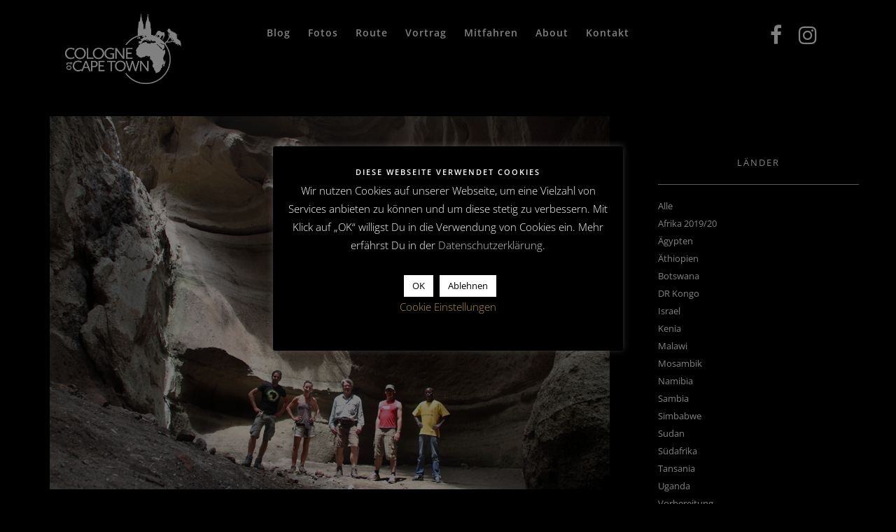

--- FILE ---
content_type: text/html; charset=UTF-8
request_url: https://www.colognetocapetown.com/tag/rift-valley
body_size: 14970
content:
 
<!doctype html>
<html lang="de">
<head>
	<meta http-equiv="Content-Type" content="text/html; charset=UTF-8" />
	<meta name="viewport" content="width=device-width, initial-scale=1, maximum-scale=1" />
	<link rel="profile" href="http://gmpg.org/xfn/11" />
	<link rel="pingback" href="https://www.colognetocapetown.com/xmlrpc.php" />
	<title>Rift Valley &#8211; Cologne To Cape Town</title>
<meta name='robots' content='max-image-preview:large' />

<link rel="alternate" type="application/rss+xml" title="Cologne To Cape Town &raquo; Feed" href="https://www.colognetocapetown.com/feed" />
<link rel="alternate" type="application/rss+xml" title="Cologne To Cape Town &raquo; Kommentar-Feed" href="https://www.colognetocapetown.com/comments/feed" />
<link rel="alternate" type="application/rss+xml" title="Cologne To Cape Town &raquo; Rift Valley Schlagwort-Feed" href="https://www.colognetocapetown.com/tag/rift-valley/feed" />
		<!-- This site uses the Google Analytics by MonsterInsights plugin v8.14.1 - Using Analytics tracking - https://www.monsterinsights.com/ -->
							<script src="//www.googletagmanager.com/gtag/js?id=G-Q30SLJMD4N"  data-cfasync="false" data-wpfc-render="false" type="text/javascript" async></script>
			<script data-cfasync="false" data-wpfc-render="false" type="text/javascript">
				var mi_version = '8.14.1';
				var mi_track_user = true;
				var mi_no_track_reason = '';
				
								var disableStrs = [
										'ga-disable-G-Q30SLJMD4N',
															'ga-disable-UA-143183730-1',
									];

				/* Function to detect opted out users */
				function __gtagTrackerIsOptedOut() {
					for (var index = 0; index < disableStrs.length; index++) {
						if (document.cookie.indexOf(disableStrs[index] + '=true') > -1) {
							return true;
						}
					}

					return false;
				}

				/* Disable tracking if the opt-out cookie exists. */
				if (__gtagTrackerIsOptedOut()) {
					for (var index = 0; index < disableStrs.length; index++) {
						window[disableStrs[index]] = true;
					}
				}

				/* Opt-out function */
				function __gtagTrackerOptout() {
					for (var index = 0; index < disableStrs.length; index++) {
						document.cookie = disableStrs[index] + '=true; expires=Thu, 31 Dec 2099 23:59:59 UTC; path=/';
						window[disableStrs[index]] = true;
					}
				}

				if ('undefined' === typeof gaOptout) {
					function gaOptout() {
						__gtagTrackerOptout();
					}
				}
								window.dataLayer = window.dataLayer || [];

				window.MonsterInsightsDualTracker = {
					helpers: {},
					trackers: {},
				};
				if (mi_track_user) {
					function __gtagDataLayer() {
						dataLayer.push(arguments);
					}

					function __gtagTracker(type, name, parameters) {
						if (!parameters) {
							parameters = {};
						}

						if (parameters.send_to) {
							__gtagDataLayer.apply(null, arguments);
							return;
						}

						if (type === 'event') {
														parameters.send_to = monsterinsights_frontend.v4_id;
							var hookName = name;
							if (typeof parameters['event_category'] !== 'undefined') {
								hookName = parameters['event_category'] + ':' + name;
							}

							if (typeof MonsterInsightsDualTracker.trackers[hookName] !== 'undefined') {
								MonsterInsightsDualTracker.trackers[hookName](parameters);
							} else {
								__gtagDataLayer('event', name, parameters);
							}
							
														parameters.send_to = monsterinsights_frontend.ua;
							__gtagDataLayer(type, name, parameters);
													} else {
							__gtagDataLayer.apply(null, arguments);
						}
					}

					__gtagTracker('js', new Date());
					__gtagTracker('set', {
						'developer_id.dZGIzZG': true,
											});
										__gtagTracker('config', 'G-Q30SLJMD4N', {"forceSSL":"true","anonymize_ip":"true","link_attribution":"true"} );
															__gtagTracker('config', 'UA-143183730-1', {"forceSSL":"true","anonymize_ip":"true","link_attribution":"true"} );
										window.gtag = __gtagTracker;										(function () {
						/* https://developers.google.com/analytics/devguides/collection/analyticsjs/ */
						/* ga and __gaTracker compatibility shim. */
						var noopfn = function () {
							return null;
						};
						var newtracker = function () {
							return new Tracker();
						};
						var Tracker = function () {
							return null;
						};
						var p = Tracker.prototype;
						p.get = noopfn;
						p.set = noopfn;
						p.send = function () {
							var args = Array.prototype.slice.call(arguments);
							args.unshift('send');
							__gaTracker.apply(null, args);
						};
						var __gaTracker = function () {
							var len = arguments.length;
							if (len === 0) {
								return;
							}
							var f = arguments[len - 1];
							if (typeof f !== 'object' || f === null || typeof f.hitCallback !== 'function') {
								if ('send' === arguments[0]) {
									var hitConverted, hitObject = false, action;
									if ('event' === arguments[1]) {
										if ('undefined' !== typeof arguments[3]) {
											hitObject = {
												'eventAction': arguments[3],
												'eventCategory': arguments[2],
												'eventLabel': arguments[4],
												'value': arguments[5] ? arguments[5] : 1,
											}
										}
									}
									if ('pageview' === arguments[1]) {
										if ('undefined' !== typeof arguments[2]) {
											hitObject = {
												'eventAction': 'page_view',
												'page_path': arguments[2],
											}
										}
									}
									if (typeof arguments[2] === 'object') {
										hitObject = arguments[2];
									}
									if (typeof arguments[5] === 'object') {
										Object.assign(hitObject, arguments[5]);
									}
									if ('undefined' !== typeof arguments[1].hitType) {
										hitObject = arguments[1];
										if ('pageview' === hitObject.hitType) {
											hitObject.eventAction = 'page_view';
										}
									}
									if (hitObject) {
										action = 'timing' === arguments[1].hitType ? 'timing_complete' : hitObject.eventAction;
										hitConverted = mapArgs(hitObject);
										__gtagTracker('event', action, hitConverted);
									}
								}
								return;
							}

							function mapArgs(args) {
								var arg, hit = {};
								var gaMap = {
									'eventCategory': 'event_category',
									'eventAction': 'event_action',
									'eventLabel': 'event_label',
									'eventValue': 'event_value',
									'nonInteraction': 'non_interaction',
									'timingCategory': 'event_category',
									'timingVar': 'name',
									'timingValue': 'value',
									'timingLabel': 'event_label',
									'page': 'page_path',
									'location': 'page_location',
									'title': 'page_title',
								};
								for (arg in args) {
																		if (!(!args.hasOwnProperty(arg) || !gaMap.hasOwnProperty(arg))) {
										hit[gaMap[arg]] = args[arg];
									} else {
										hit[arg] = args[arg];
									}
								}
								return hit;
							}

							try {
								f.hitCallback();
							} catch (ex) {
							}
						};
						__gaTracker.create = newtracker;
						__gaTracker.getByName = newtracker;
						__gaTracker.getAll = function () {
							return [];
						};
						__gaTracker.remove = noopfn;
						__gaTracker.loaded = true;
						window['__gaTracker'] = __gaTracker;
					})();
									} else {
										console.log("");
					(function () {
						function __gtagTracker() {
							return null;
						}

						window['__gtagTracker'] = __gtagTracker;
						window['gtag'] = __gtagTracker;
					})();
									}
			</script>
				<!-- / Google Analytics by MonsterInsights -->
		<script type="text/javascript">
window._wpemojiSettings = {"baseUrl":"https:\/\/s.w.org\/images\/core\/emoji\/14.0.0\/72x72\/","ext":".png","svgUrl":"https:\/\/s.w.org\/images\/core\/emoji\/14.0.0\/svg\/","svgExt":".svg","source":{"concatemoji":"https:\/\/www.colognetocapetown.com\/wp-includes\/js\/wp-emoji-release.min.js?ver=6.2.8"}};
/*! This file is auto-generated */
!function(e,a,t){var n,r,o,i=a.createElement("canvas"),p=i.getContext&&i.getContext("2d");function s(e,t){p.clearRect(0,0,i.width,i.height),p.fillText(e,0,0);e=i.toDataURL();return p.clearRect(0,0,i.width,i.height),p.fillText(t,0,0),e===i.toDataURL()}function c(e){var t=a.createElement("script");t.src=e,t.defer=t.type="text/javascript",a.getElementsByTagName("head")[0].appendChild(t)}for(o=Array("flag","emoji"),t.supports={everything:!0,everythingExceptFlag:!0},r=0;r<o.length;r++)t.supports[o[r]]=function(e){if(p&&p.fillText)switch(p.textBaseline="top",p.font="600 32px Arial",e){case"flag":return s("\ud83c\udff3\ufe0f\u200d\u26a7\ufe0f","\ud83c\udff3\ufe0f\u200b\u26a7\ufe0f")?!1:!s("\ud83c\uddfa\ud83c\uddf3","\ud83c\uddfa\u200b\ud83c\uddf3")&&!s("\ud83c\udff4\udb40\udc67\udb40\udc62\udb40\udc65\udb40\udc6e\udb40\udc67\udb40\udc7f","\ud83c\udff4\u200b\udb40\udc67\u200b\udb40\udc62\u200b\udb40\udc65\u200b\udb40\udc6e\u200b\udb40\udc67\u200b\udb40\udc7f");case"emoji":return!s("\ud83e\udef1\ud83c\udffb\u200d\ud83e\udef2\ud83c\udfff","\ud83e\udef1\ud83c\udffb\u200b\ud83e\udef2\ud83c\udfff")}return!1}(o[r]),t.supports.everything=t.supports.everything&&t.supports[o[r]],"flag"!==o[r]&&(t.supports.everythingExceptFlag=t.supports.everythingExceptFlag&&t.supports[o[r]]);t.supports.everythingExceptFlag=t.supports.everythingExceptFlag&&!t.supports.flag,t.DOMReady=!1,t.readyCallback=function(){t.DOMReady=!0},t.supports.everything||(n=function(){t.readyCallback()},a.addEventListener?(a.addEventListener("DOMContentLoaded",n,!1),e.addEventListener("load",n,!1)):(e.attachEvent("onload",n),a.attachEvent("onreadystatechange",function(){"complete"===a.readyState&&t.readyCallback()})),(e=t.source||{}).concatemoji?c(e.concatemoji):e.wpemoji&&e.twemoji&&(c(e.twemoji),c(e.wpemoji)))}(window,document,window._wpemojiSettings);
</script>
<style type="text/css">
img.wp-smiley,
img.emoji {
	display: inline !important;
	border: none !important;
	box-shadow: none !important;
	height: 1em !important;
	width: 1em !important;
	margin: 0 0.07em !important;
	vertical-align: -0.1em !important;
	background: none !important;
	padding: 0 !important;
}
</style>
	<link rel='stylesheet' id='sbi_styles-css' href='https://www.colognetocapetown.com/wp-content/plugins/instagram-feed/css/sbi-styles.min.css?ver=6.1.4' type='text/css' media='all' />
<link rel='stylesheet' id='wp-block-library-css' href='https://www.colognetocapetown.com/wp-includes/css/dist/block-library/style.min.css?ver=6.2.8' type='text/css' media='all' />
<link rel='stylesheet' id='classic-theme-styles-css' href='https://www.colognetocapetown.com/wp-includes/css/classic-themes.min.css?ver=6.2.8' type='text/css' media='all' />
<style id='global-styles-inline-css' type='text/css'>
body{--wp--preset--color--black: #000000;--wp--preset--color--cyan-bluish-gray: #abb8c3;--wp--preset--color--white: #ffffff;--wp--preset--color--pale-pink: #f78da7;--wp--preset--color--vivid-red: #cf2e2e;--wp--preset--color--luminous-vivid-orange: #ff6900;--wp--preset--color--luminous-vivid-amber: #fcb900;--wp--preset--color--light-green-cyan: #7bdcb5;--wp--preset--color--vivid-green-cyan: #00d084;--wp--preset--color--pale-cyan-blue: #8ed1fc;--wp--preset--color--vivid-cyan-blue: #0693e3;--wp--preset--color--vivid-purple: #9b51e0;--wp--preset--gradient--vivid-cyan-blue-to-vivid-purple: linear-gradient(135deg,rgba(6,147,227,1) 0%,rgb(155,81,224) 100%);--wp--preset--gradient--light-green-cyan-to-vivid-green-cyan: linear-gradient(135deg,rgb(122,220,180) 0%,rgb(0,208,130) 100%);--wp--preset--gradient--luminous-vivid-amber-to-luminous-vivid-orange: linear-gradient(135deg,rgba(252,185,0,1) 0%,rgba(255,105,0,1) 100%);--wp--preset--gradient--luminous-vivid-orange-to-vivid-red: linear-gradient(135deg,rgba(255,105,0,1) 0%,rgb(207,46,46) 100%);--wp--preset--gradient--very-light-gray-to-cyan-bluish-gray: linear-gradient(135deg,rgb(238,238,238) 0%,rgb(169,184,195) 100%);--wp--preset--gradient--cool-to-warm-spectrum: linear-gradient(135deg,rgb(74,234,220) 0%,rgb(151,120,209) 20%,rgb(207,42,186) 40%,rgb(238,44,130) 60%,rgb(251,105,98) 80%,rgb(254,248,76) 100%);--wp--preset--gradient--blush-light-purple: linear-gradient(135deg,rgb(255,206,236) 0%,rgb(152,150,240) 100%);--wp--preset--gradient--blush-bordeaux: linear-gradient(135deg,rgb(254,205,165) 0%,rgb(254,45,45) 50%,rgb(107,0,62) 100%);--wp--preset--gradient--luminous-dusk: linear-gradient(135deg,rgb(255,203,112) 0%,rgb(199,81,192) 50%,rgb(65,88,208) 100%);--wp--preset--gradient--pale-ocean: linear-gradient(135deg,rgb(255,245,203) 0%,rgb(182,227,212) 50%,rgb(51,167,181) 100%);--wp--preset--gradient--electric-grass: linear-gradient(135deg,rgb(202,248,128) 0%,rgb(113,206,126) 100%);--wp--preset--gradient--midnight: linear-gradient(135deg,rgb(2,3,129) 0%,rgb(40,116,252) 100%);--wp--preset--duotone--dark-grayscale: url('#wp-duotone-dark-grayscale');--wp--preset--duotone--grayscale: url('#wp-duotone-grayscale');--wp--preset--duotone--purple-yellow: url('#wp-duotone-purple-yellow');--wp--preset--duotone--blue-red: url('#wp-duotone-blue-red');--wp--preset--duotone--midnight: url('#wp-duotone-midnight');--wp--preset--duotone--magenta-yellow: url('#wp-duotone-magenta-yellow');--wp--preset--duotone--purple-green: url('#wp-duotone-purple-green');--wp--preset--duotone--blue-orange: url('#wp-duotone-blue-orange');--wp--preset--font-size--small: 13px;--wp--preset--font-size--medium: 20px;--wp--preset--font-size--large: 36px;--wp--preset--font-size--x-large: 42px;--wp--preset--spacing--20: 0.44rem;--wp--preset--spacing--30: 0.67rem;--wp--preset--spacing--40: 1rem;--wp--preset--spacing--50: 1.5rem;--wp--preset--spacing--60: 2.25rem;--wp--preset--spacing--70: 3.38rem;--wp--preset--spacing--80: 5.06rem;--wp--preset--shadow--natural: 6px 6px 9px rgba(0, 0, 0, 0.2);--wp--preset--shadow--deep: 12px 12px 50px rgba(0, 0, 0, 0.4);--wp--preset--shadow--sharp: 6px 6px 0px rgba(0, 0, 0, 0.2);--wp--preset--shadow--outlined: 6px 6px 0px -3px rgba(255, 255, 255, 1), 6px 6px rgba(0, 0, 0, 1);--wp--preset--shadow--crisp: 6px 6px 0px rgba(0, 0, 0, 1);}:where(.is-layout-flex){gap: 0.5em;}body .is-layout-flow > .alignleft{float: left;margin-inline-start: 0;margin-inline-end: 2em;}body .is-layout-flow > .alignright{float: right;margin-inline-start: 2em;margin-inline-end: 0;}body .is-layout-flow > .aligncenter{margin-left: auto !important;margin-right: auto !important;}body .is-layout-constrained > .alignleft{float: left;margin-inline-start: 0;margin-inline-end: 2em;}body .is-layout-constrained > .alignright{float: right;margin-inline-start: 2em;margin-inline-end: 0;}body .is-layout-constrained > .aligncenter{margin-left: auto !important;margin-right: auto !important;}body .is-layout-constrained > :where(:not(.alignleft):not(.alignright):not(.alignfull)){max-width: var(--wp--style--global--content-size);margin-left: auto !important;margin-right: auto !important;}body .is-layout-constrained > .alignwide{max-width: var(--wp--style--global--wide-size);}body .is-layout-flex{display: flex;}body .is-layout-flex{flex-wrap: wrap;align-items: center;}body .is-layout-flex > *{margin: 0;}:where(.wp-block-columns.is-layout-flex){gap: 2em;}.has-black-color{color: var(--wp--preset--color--black) !important;}.has-cyan-bluish-gray-color{color: var(--wp--preset--color--cyan-bluish-gray) !important;}.has-white-color{color: var(--wp--preset--color--white) !important;}.has-pale-pink-color{color: var(--wp--preset--color--pale-pink) !important;}.has-vivid-red-color{color: var(--wp--preset--color--vivid-red) !important;}.has-luminous-vivid-orange-color{color: var(--wp--preset--color--luminous-vivid-orange) !important;}.has-luminous-vivid-amber-color{color: var(--wp--preset--color--luminous-vivid-amber) !important;}.has-light-green-cyan-color{color: var(--wp--preset--color--light-green-cyan) !important;}.has-vivid-green-cyan-color{color: var(--wp--preset--color--vivid-green-cyan) !important;}.has-pale-cyan-blue-color{color: var(--wp--preset--color--pale-cyan-blue) !important;}.has-vivid-cyan-blue-color{color: var(--wp--preset--color--vivid-cyan-blue) !important;}.has-vivid-purple-color{color: var(--wp--preset--color--vivid-purple) !important;}.has-black-background-color{background-color: var(--wp--preset--color--black) !important;}.has-cyan-bluish-gray-background-color{background-color: var(--wp--preset--color--cyan-bluish-gray) !important;}.has-white-background-color{background-color: var(--wp--preset--color--white) !important;}.has-pale-pink-background-color{background-color: var(--wp--preset--color--pale-pink) !important;}.has-vivid-red-background-color{background-color: var(--wp--preset--color--vivid-red) !important;}.has-luminous-vivid-orange-background-color{background-color: var(--wp--preset--color--luminous-vivid-orange) !important;}.has-luminous-vivid-amber-background-color{background-color: var(--wp--preset--color--luminous-vivid-amber) !important;}.has-light-green-cyan-background-color{background-color: var(--wp--preset--color--light-green-cyan) !important;}.has-vivid-green-cyan-background-color{background-color: var(--wp--preset--color--vivid-green-cyan) !important;}.has-pale-cyan-blue-background-color{background-color: var(--wp--preset--color--pale-cyan-blue) !important;}.has-vivid-cyan-blue-background-color{background-color: var(--wp--preset--color--vivid-cyan-blue) !important;}.has-vivid-purple-background-color{background-color: var(--wp--preset--color--vivid-purple) !important;}.has-black-border-color{border-color: var(--wp--preset--color--black) !important;}.has-cyan-bluish-gray-border-color{border-color: var(--wp--preset--color--cyan-bluish-gray) !important;}.has-white-border-color{border-color: var(--wp--preset--color--white) !important;}.has-pale-pink-border-color{border-color: var(--wp--preset--color--pale-pink) !important;}.has-vivid-red-border-color{border-color: var(--wp--preset--color--vivid-red) !important;}.has-luminous-vivid-orange-border-color{border-color: var(--wp--preset--color--luminous-vivid-orange) !important;}.has-luminous-vivid-amber-border-color{border-color: var(--wp--preset--color--luminous-vivid-amber) !important;}.has-light-green-cyan-border-color{border-color: var(--wp--preset--color--light-green-cyan) !important;}.has-vivid-green-cyan-border-color{border-color: var(--wp--preset--color--vivid-green-cyan) !important;}.has-pale-cyan-blue-border-color{border-color: var(--wp--preset--color--pale-cyan-blue) !important;}.has-vivid-cyan-blue-border-color{border-color: var(--wp--preset--color--vivid-cyan-blue) !important;}.has-vivid-purple-border-color{border-color: var(--wp--preset--color--vivid-purple) !important;}.has-vivid-cyan-blue-to-vivid-purple-gradient-background{background: var(--wp--preset--gradient--vivid-cyan-blue-to-vivid-purple) !important;}.has-light-green-cyan-to-vivid-green-cyan-gradient-background{background: var(--wp--preset--gradient--light-green-cyan-to-vivid-green-cyan) !important;}.has-luminous-vivid-amber-to-luminous-vivid-orange-gradient-background{background: var(--wp--preset--gradient--luminous-vivid-amber-to-luminous-vivid-orange) !important;}.has-luminous-vivid-orange-to-vivid-red-gradient-background{background: var(--wp--preset--gradient--luminous-vivid-orange-to-vivid-red) !important;}.has-very-light-gray-to-cyan-bluish-gray-gradient-background{background: var(--wp--preset--gradient--very-light-gray-to-cyan-bluish-gray) !important;}.has-cool-to-warm-spectrum-gradient-background{background: var(--wp--preset--gradient--cool-to-warm-spectrum) !important;}.has-blush-light-purple-gradient-background{background: var(--wp--preset--gradient--blush-light-purple) !important;}.has-blush-bordeaux-gradient-background{background: var(--wp--preset--gradient--blush-bordeaux) !important;}.has-luminous-dusk-gradient-background{background: var(--wp--preset--gradient--luminous-dusk) !important;}.has-pale-ocean-gradient-background{background: var(--wp--preset--gradient--pale-ocean) !important;}.has-electric-grass-gradient-background{background: var(--wp--preset--gradient--electric-grass) !important;}.has-midnight-gradient-background{background: var(--wp--preset--gradient--midnight) !important;}.has-small-font-size{font-size: var(--wp--preset--font-size--small) !important;}.has-medium-font-size{font-size: var(--wp--preset--font-size--medium) !important;}.has-large-font-size{font-size: var(--wp--preset--font-size--large) !important;}.has-x-large-font-size{font-size: var(--wp--preset--font-size--x-large) !important;}
.wp-block-navigation a:where(:not(.wp-element-button)){color: inherit;}
:where(.wp-block-columns.is-layout-flex){gap: 2em;}
.wp-block-pullquote{font-size: 1.5em;line-height: 1.6;}
</style>
<link rel='stylesheet' id='contact-form-7-css' href='https://www.colognetocapetown.com/wp-content/plugins/contact-form-7/includes/css/styles.css?ver=5.7.6' type='text/css' media='all' />
<style id='contact-form-7-inline-css' type='text/css'>
.wpcf7 .wpcf7-recaptcha iframe {margin-bottom: 0;}.wpcf7 .wpcf7-recaptcha[data-align="center"] > div {margin: 0 auto;}.wpcf7 .wpcf7-recaptcha[data-align="right"] > div {margin: 0 0 0 auto;}
</style>
<link rel='stylesheet' id='cookie-law-info-css' href='https://www.colognetocapetown.com/wp-content/plugins/cookie-law-info/legacy/public/css/cookie-law-info-public.css?ver=3.0.9' type='text/css' media='all' />
<link rel='stylesheet' id='cookie-law-info-gdpr-css' href='https://www.colognetocapetown.com/wp-content/plugins/cookie-law-info/legacy/public/css/cookie-law-info-gdpr.css?ver=3.0.9' type='text/css' media='all' />
<link rel='stylesheet' id='novo-map-css' href='https://www.colognetocapetown.com/wp-content/plugins/novo-map/public/assets/css/novo-map-public.css?ver=1.1.2' type='text/css' media='all' />
<link rel='stylesheet' id='rs-plugin-settings-css' href='https://www.colognetocapetown.com/wp-content/plugins/revslider/public/assets/css/rs6.css?ver=6.2.23' type='text/css' media='all' />
<style id='rs-plugin-settings-inline-css' type='text/css'>
#rs-demo-id {}
</style>
<link rel='stylesheet' id='kinatrix-MainStyle-css' href='https://www.colognetocapetown.com/wp-content/themes/kinatrix/style.css?ver=1.3' type='text/css' media='screen' />
<link rel='stylesheet' id='owlcarousel-css' href='https://www.colognetocapetown.com/wp-content/themes/kinatrix/css/owlcarousel/owl.carousel.css?ver=6.2.8' type='text/css' media='screen' />
<link rel='stylesheet' id='lightgallery-css' href='https://www.colognetocapetown.com/wp-content/themes/kinatrix/js/lightbox/css/lightgallery.css?ver=6.2.8' type='text/css' media='screen' />
<link rel='stylesheet' id='lightgallery-transitions-css' href='https://www.colognetocapetown.com/wp-content/themes/kinatrix/js/lightbox/css/lg-transitions.min.css?ver=6.2.8' type='text/css' media='screen' />
<link rel='stylesheet' id='kinatrix-Dark-css' href='https://www.colognetocapetown.com/wp-content/themes/kinatrix/style-dark.css?ver=screen' type='text/css' media='all' />
<link rel='stylesheet' id='kinatrix-Animations-css' href='https://www.colognetocapetown.com/wp-content/themes/kinatrix/css/animations.css?ver=6.2.8' type='text/css' media='screen' />
<link rel='stylesheet' id='font-awesome-css' href='https://www.colognetocapetown.com/wp-content/themes/kinatrix/css/fonts/font-awesome/css/font-awesome.min.css?ver=6.2.8' type='text/css' media='screen' />
<link rel='stylesheet' id='ion-icons-css' href='https://www.colognetocapetown.com/wp-content/themes/kinatrix/css/fonts/ionicons/css/ionicons.min.css?ver=6.2.8' type='text/css' media='screen' />
<link rel='stylesheet' id='et-fonts-css' href='https://www.colognetocapetown.com/wp-content/themes/kinatrix/css/fonts/et-fonts/et-fonts.css?ver=6.2.8' type='text/css' media='screen' />
<link rel='stylesheet' id='feather-webfonts-css' href='https://www.colognetocapetown.com/wp-content/themes/kinatrix/css/fonts/feather-webfont/feather.css?ver=6.2.8' type='text/css' media='screen' />
<link rel='stylesheet' id='fontello-css' href='https://www.colognetocapetown.com/wp-content/themes/kinatrix/css/fonts/fontello/css/fontello.css?ver=6.2.8' type='text/css' media='screen' />
<link rel='stylesheet' id='simple-line-icons-css' href='https://www.colognetocapetown.com/wp-content/themes/kinatrix/css/fonts/simple-line-icons/simple-line-icons.css?ver=6.2.8' type='text/css' media='screen' />
<link rel='stylesheet' id='jplayer-css' href='https://www.colognetocapetown.com/wp-content/themes/kinatrix/css/html5player/jplayer.dark.css?ver=6.2.8' type='text/css' media='screen' />
<link rel='stylesheet' id='kinatrix-fonts-css' href='//www.colognetocapetown.com/wp-content/uploads/omgf/kinatrix-fonts/kinatrix-fonts.css?ver=1666356191' type='text/css' media='all' />
<link rel='stylesheet' id='kinatrix-ResponsiveCSS-css' href='https://www.colognetocapetown.com/wp-content/themes/kinatrix/css/responsive.css?ver=1.2' type='text/css' media='screen' />
<style id='kinatrix-ResponsiveCSS-inline-css' type='text/css'>
.sidebarinfo-menu { background-color:rgba(0,0,0, 0.95); }
body,
input,textarea,
.pricing-wrap,
.pricing-table .pricing-row,
.entry-content,
.mtheme-button,
.sidebar-widget,
ul.vertical_images .vertical-images-title,
.section-description, .entry-title-subheading,
#password-protected label,
.wpcf7-form p,
.entry-content .testimonial-say p,
.postsummarywrap, .postsummarywrap a,
.pagination a, .pagination span.current,
.woocommerce nav.woocommerce-pagination ul li a,
.woocommerce nav.woocommerce-pagination ul li span,
.homemenu .sf-menu .megamenu-textbox,
.mtheme-lightbox .lg-sub-html
{ font-family:'Open Sans'; }
button,
.entry-content .work-details h4,
.woocommerce .product h1,
.woocommerce .product h2,
.woocommerce .product h3,
.woocommerce .product h4,
.woocommerce .product h5,
.woocommerce .product h6,
.entry-title-wrap h1,
.entry-content h1,
.entry-content h2,
.entry-content h3,
.entry-content h4,
.entry-content h5,
.entry-content h6,
.blog-grid-element-content .work-details h4,
.blog-grid-element-content .work-details h4 a,
.gridblock-grid-element .boxtitle-hover a,
.homemenu .sf-menu .mega-item .children-depth-0 h6,
.work-details h4 a,
.work-details h4,
.proofing-client-title,
.comment-reply-title,
.woocommerce ul.products li.product h3,
.woocommerce-page ul.products li.product h3,
h1,
h2,
h3,
h4,
h5,
h6,
.sidebar h3,
.entry-title h1,
.portfolio-end-block h2.section-title{ font-family:'Open Sans'; }.homemenu .sf-menu a, .homemenu .sf-menu,.homemenu .sf-menu ul li a,.responsive-mobile-menu ul.mtree > li > a,.responsive-mobile-menu,.vertical-menu ul.mtree,.vertical-menu ul.mtree a,.vertical-menu ul.mtree > li > a{ font-family:'Open Sans'; }.slideshow_title, .static_slideshow_title,.slideshow_title, h1.slideshow_title{ font-family:'Open Sans'; }.slideshow_caption, .static_slideshow_caption{ font-family:'Open Sans'; }.hero-text-wrap .hero-title,.hero-text-wrap .hero-subtitle{ font-family:'Open Sans'; }.preloader-cover-logo { background-image: url(https://www.colognetocapetown.com/wp-content/uploads/2019/06/Preloader-Logo.png); }.menu-is-horizontal .logo img { height: 100px; }.menu-is-horizontal .logo img { top: 20px; }.menu-is-horizontal .mainmenu-navigation { padding-left: 80px; }body { background-color: #000000; }.vertical-logoimage { width: 150px; }.logo-mobile .logoimage { width: 75px; }.logo-mobile .logoimage { height: auto; }
.entry-content > a:hover,
.entry-content p > a:hover,
.project-details a,
.post-single-tags a:hover,
.post-meta-category a:hover,
.post-single-meta a:hover,
.post-navigation a:hover,
.entry-post-title h2 a:hover,
.comment-reply-title small a,
.header-shopping-cart a:hover,
#gridblock-filter-select i,
.entry-content .blogpost_readmore a,
.pricing-table .pricing_highlight .pricing-price,
#wp-calendar tfoot td#prev a,
#wp-calendar tfoot td#next a,
.footer-widget .widget_nav_menu a:hover,
.entry-content .faq-toggle-link:before,
.mtheme-knowledgebase-archive ul li:before,
.like-vote-icon,
.readmore-service a:hover,
.work-details h4 a:hover,
.service-content h4 a:hover,
.postsummarywrap a:hover,
.toggle-menu-list li a:hover,
.ui-accordion-header:hover .ui-accordion-header-icon:after,
#footer a:hover,
.nav-previous a:hover,
.nav-next a:hover,
.nav-lightbox a:hover,
.entry-content .entry-post-title h2 a:hover,
.woocommerce .mtheme-woocommerce-description-wrap a.add_to_cart_button:hover,
.woocommerce ul.products li.product h3 a:hover,
.woocommerce-page ul.products li.product h3 a:hover,
.woocommerce .woocommerce-info a,
.tagcloud a:hover,
#footer .tagcloud a:hover,
.entry-content .ui-accordion-header:hover .ui-accordion-header-icon:after,
#events_list .recentpost_info .recentpost_title:hover,
#recentposts_list .recentpost_info .recentpost_title:hover,
#popularposts_list .popularpost_info .popularpost_title:hover,
.mtheme-events-carousel .slideshow-box-title a:hover,
.woocommerce .product_meta a:hover,
ul.mtree li.mtree-open > a:hover,
ul.mtree li.mtree-open > a,
ul.mtree li.mtree-active > a:hover,
.header-is-simple.theme-is-light .simple-menu ul.mtree li.mtree-open > a,
.header-is-simple.theme-is-light .simple-menu ul.mtree li.mtree-open > a:hover,
.header-is-simple.theme-is-light .responsive-mobile-menu ul.mtree li.mtree-open > a:hover,
.theme-is-light .simple-menu ul.mtree li.mtree-open > a,
ul.mtree li.mtree-active > a,
.entry-content .service-content h4 a:hover,
.slideshow-box-content .slideshow-box-title a:hover,
.project-details-link a:hover,
.entry-content .text-is-dark a:hover,
.event-icon-sep,
.header-is-opaque .social-sharing-toggle:hover i,
.header-is-opaque.fullscreen-slide-dark .social-sharing-toggle:hover i,
.header-is-opaque .stickymenu-zone .social-sharing-toggle:hover i,
.mtheme-lightbox .lg-toolbar .lg-icon:hover,
.mtheme-lightbox .lg-actions .lg-next:hover,
.mtheme-lightbox .lg-actions .lg-prev:hover,
.cart-elements .cart-title:hover,
.entry-content .ui-accordion-header a:hover,
.theme-is-light .vertical-menu ul.mtree li.mtree-open > a,
#gridblock-filters li a:hover{color:#cc9900;}
.proofing-selected-marker,
.entry-content .ui-accordion-header.ui-state-active a,
.pagination span.current,
.pagination ul li span.current,
.woocommerce nav.woocommerce-pagination ul li span.current,
#gridblock-container .proofing-item-selected .gridblock-grid-element:before{background-color:#cc9900;}
.pagination span.current,
.pagination ul li span.current,
.woocommerce nav.woocommerce-pagination ul li span.current,
.proofing-selected-marker,
.button-blog-continue a,
.readmore-service a,
.project-details-link h4 a,
.map-pin::after,
.map-pin::before{border-color:#cc9900;}.homemenu li.current-menu-parent > a, .homemenu li.current-menu-parent > li > a, .homemenu li.current-menu-item > a, .homemenu li.current-menu-item > li > a{color:#cc9900 !important;}.homemenu ul li ul li.current-menu-parent > a, .homemenu ul li ul li.current-menu-parent > li > a, .homemenu ul li ul li.current-menu-item > a, .homemenu ul li ul li.current-menu-item > li > a{color:#cc9900 !important;}.homemenu .sf-menu .mega-item .children-depth-0, .homemenu ul ul{background:#000000;}.mainmenu-navigation .homemenu ul ul li a{color:#ffffff;}.mainmenu-navigation .homemenu ul ul li:hover>a{color:#cc9900;}.footer-logo-image { width:124px !important; height: auto !important; }.homemenu ul li a,.homemenu ul ul li a,.vertical-menu ul.mtree a, .simple-menu ul.mtree a, .responsive-mobile-menu ul.mtree a, .header-is-simple .responsive-mobile-menu ul.mtree a,.vertical-menu ul.mtree ul.sub-menu a { font-size:14px;}.vertical-menu ul.mtree a, .simple-menu ul.mtree a, .responsive-mobile-menu ul.mtree a, .header-is-simple .responsive-mobile-menu ul.mtree a,.vertical-menu ul.mtree ul.sub-menu a { line-height:14px;}.container-wrapper, .fullscreen-protected #password-protected { background:1; }.gridblock-four .work-description, .gridblock-three .work-description, .gridblock-two .work-description, .gridblock-one .work-description, .slideshow-box-info .work-description, .entry-content .smaller-content, .entry-content, .woocommerce #tab-description p, .woocommerce .entry-summary div[itemprop="description"], .blog-details-section .the-month, .post-meta-time-archive, #password-protected p, .post-password-form p, #password-protected label, #gridblock-filters .griblock-filters-subcats a, .person h4.staff-position, .gridblock-parallax-wrap .work-description,.woocommerce .entry-summary div[itemprop="description"],.entry-content,.entry-content .pullquote-left,.entry-content .pullquote-right,.entry-content .pullquote-center,.entry-content strong,.entry-content .testimonial-say p{color:#ffffff;}
.woocommerce div.product .product_title,
.woocommerce #content div.product .product_title,
.woocommerce-page div.product .product_title,
.woocommerce-page #content div.product .product_title,
.entry-content h1,
.entry-content h2,
.entry-content h3,
.entry-content h4,
.entry-content h5,
.entry-content h6,
h1.entry-title,
.entry-content h1.section-title,
.work-details h4,
.work-details h4 a,
.client-company a:hover,
.portfolio-share li a:hover,
.min-search .icon-search:hover,
.entry-content .entry-post-title h2 a,
ul.gridblock-listbox .work-details h4 a:hover
{color:#ffffff;}.footer-container-wrap a,#copyright a{color:#ffffff;}.footer-container-wrap a:hover,#copyright a:hover{color:#cc9900;}.sidebar h3,.sidebar .product-title, .sidebar .woocommerce ul.product_list_widget li a, #events_list .recentpost_info .recentpost_title, #recentposts_list .recentpost_info .recentpost_title, #popularposts_list .popularpost_info .popularpost_title{color:#ffffff;}#recentposts_list .recentpost_info .recentpost_title, #popularposts_list .popularpost_info .popularpost_title,.sidebar a{color:#ffffff;}.contact_address_block .about_info, .sidebar-widget #searchform input, .sidebar-widget #searchform i, #recentposts_list p, #popularposts_list p,.sidebar-widget ul#recentcomments li,.sidebar{color:#ffffff;}.mtheme-lightbox #lg-zoom-out,.lg-toolbar #lg-download { display:none; }.mtheme-lightbox #lg-zoom-out,.lg-toolbar #lg-zoom-in { display:none; }
.entry-content,
.woocommerce #tab-description p,
.woocommerce .woocommerce-product-details__short-description,
.woocommerce .entry-summary div[itemprop="description"]{
	font-size:16px;
}
.entry-content,
.woocommerce #tab-description p,
.woocommerce .woocommerce-product-details__short-description,
.woocommerce .entry-summary div[itemprop="description"] {
	font-weight:400;
}h1.entry-title{color:#ffffff;}.entry-title-wrap h1.entry-title, .single .title-container h1.entry-title { font-size:25px; line-height:25px; }.entry-title-wrap h1.entry-title, .single .title-container h1.entry-title { font-weight:350; }.theme-is-dark .mobile-menu-toggle,.mobile-menu-toggle,.header-is-simple.theme-is-dark .mobile-menu-icon,.header-is-simple.theme-is-light .mobile-menu-icon{background-color:#000000;}.mobile-toggle-menu-trigger{background:#cc9900;}.responsive-mobile-menu,.theme-is-light .responsive-mobile-menu{background-color:#000000;}.theme-is-dark .responsive-mobile-menu #mobile-searchform input { border-color: rgba(255,255,255,0.1); }.theme-is-light .responsive-mobile-menu #mobile-searchform input { border-color: rgba(0,0,0,0.1); }
	.theme-is-light .responsive-mobile-menu ul.mtree li.mtree-node > a::before,
	.theme-is-light .responsive-mobile-menu #mobile-searchform input,
	.theme-is-dark .responsive-mobile-menu #mobile-searchform input,
	.theme-is-light .responsive-mobile-menu ul.mtree li li a,
	.theme-is-light .responsive-mobile-menu ul.mtree li a,
	.header-is-simple.theme-is-light .responsive-mobile-menu ul.mtree li li a,
	.theme-is-dark .responsive-mobile-menu ul.mtree li li a,
	.theme-is-dark .responsive-mobile-menu ul.mtree li a,
	.header-is-simple.theme-is-dark .responsive-mobile-menu ul.mtree li li a,
	.header-is-simple.theme-is-dark .responsive-mobile-menu ul.mtree li a,
	.theme-is-light .responsive-mobile-menu ul.mtree a,
	.header-is-simple.theme-is-light .responsive-mobile-menu ul.mtree a,
	.header-is-simple.theme-is-dark .responsive-mobile-menu ul.mtree a,
	.menu-is-horizontal .responsive-mobile-menu .social-icon a,
	.menu-is-horizontal .responsive-mobile-menu .social-icon i,
	.menu-is-horizontal .responsive-mobile-menu .social-header-wrap ul li.social-icon i,
	.menu-is-horizontal .responsive-mobile-menu .social-header-wrap ul li.contact-text a .menu-is-vertical .responsive-mobile-menu .social-icon a,
	.menu-is-vertical .responsive-mobile-menu .social-icon i,
	.menu-is-vertical .responsive-mobile-menu .social-header-wrap ul li.social-icon i,
	.menu-is-vertical .responsive-mobile-menu .social-header-wrap ul li.contact-text a,
	.menu-is-vertical .responsive-mobile-menu .vertical-footer-copyright,
	.menu-is-vertical .responsive-mobile-menu .vertical-footer-wrap .social-icon a,
	.menu-is-vertical .responsive-mobile-menu .vertical-footer-wrap .social-icon i,
	.menu-is-vertical .responsive-mobile-menu .vertical-footer-wrap .social-header-wrap ul li.social-icon i,
	.menu-is-vertical .responsive-mobile-menu .vertical-footer-wrap .social-header-wrap ul li.contact-text a
	{color:;}.responsive-mobile-menu .fullscreen-footer-social i{border-color:;}
	.theme-is-light .responsive-mobile-menu ul.mtree li li a:hover,
	.theme-is-dark .responsive-mobile-menu ul.mtree li li a:hover,
	.header-is-simple.theme-is-light .responsive-mobile-menu ul.mtree li.mtree-open > a:hover,
	.header-is-simple.theme-is-dark .responsive-mobile-menu ul.mtree li.mtree-open > a:hover,
	.header-is-simple.theme-is-light .responsive-mobile-menu ul.mtree a:hover,
	.header-is-simple.theme-is-dark .responsive-mobile-menu ul.mtree a:hover,
	.header-is-simple.theme-is-light .responsive-mobile-menu ul.mtree li li a:hover,
	.header-is-simple.theme-is-dark .responsive-mobile-menu ul.mtree li li a:hover,
	.theme-is-light .responsive-mobile-menu ul.mtree li > a:hover,
	.theme-is-light .responsive-mobile-menu ul.mtree a:hover,
	.theme-is-dark .responsive-mobile-menu ul.mtree li > a:hover,
	.theme-is-dark .responsive-mobile-menu ul.mtree a:hover{color:#cc9900;}
	.menu-is-horizontal .responsive-mobile-menu .social-icon a:hover,
	.menu-is-horizontal .responsive-mobile-menu ul li.social-icon:hover i,
	.menu-is-horizontal .responsive-mobile-menu .vertical-footer-wrap .social-icon:hover,
	.menu-is-horizontal .responsive-mobile-menu .vertical-footer-wrap .social-icon i:hover,
	.menu-is-horizontal .responsive-mobile-menu .social-header-wrap ul li.contact-text a:hover .menu-is-vertical .responsive-mobile-menu .social-icon a:hover,
	.menu-is-vertical .responsive-mobile-menu ul li.social-icon:hover i,
	.menu-is-vertical .responsive-mobile-menu .vertical-footer-wrap .social-icon:hover,
	.menu-is-vertical .responsive-mobile-menu .vertical-footer-wrap .social-icon i:hover,
	.menu-is-vertical .responsive-mobile-menu .social-header-wrap ul li.contact-text a:hover{color:#cc9900;}
	.menu-is-horizontal .responsive-mobile-menu .social-icon a:hover,
	.menu-is-horizontal .responsive-mobile-menu ul li.social-icon:hover i,
	.menu-is-horizontal .responsive-mobile-menu .vertical-footer-wrap .social-icon:hover,
	.menu-is-horizontal .responsive-mobile-menu .vertical-footer-wrap .social-icon i:hover,
	.menu-is-horizontal .responsive-mobile-menu .social-header-wrap ul li.contact-text a:hover .menu-is-vertical .responsive-mobile-menu .social-icon a:hover,
	.menu-is-vertical .responsive-mobile-menu ul li.social-icon:hover i,
	.menu-is-vertical .responsive-mobile-menu .vertical-footer-wrap .social-icon:hover,
	.menu-is-vertical .responsive-mobile-menu .vertical-footer-wrap .social-icon i:hover,
	.menu-is-vertical .responsive-mobile-menu .social-header-wrap ul li.contact-text a:hover{border-color:#cc9900;}
.container-wrapper,.fullscreen-protected #password-protected { background: rgba(0,0,0,0.87); }
</style>
<link rel='stylesheet' id='Open+Sans-css' href='//www.colognetocapetown.com/wp-content/uploads/omgf/opensans/opensans.css?ver=1666356191' type='text/css' media='screen' />
<script type='text/javascript' src='https://www.colognetocapetown.com/wp-content/plugins/google-analytics-for-wordpress/assets/js/frontend-gtag.min.js?ver=8.14.1' id='monsterinsights-frontend-script-js'></script>
<script data-cfasync="false" data-wpfc-render="false" type="text/javascript" id='monsterinsights-frontend-script-js-extra'>/* <![CDATA[ */
var monsterinsights_frontend = {"js_events_tracking":"true","download_extensions":"doc,pdf,ppt,zip,xls,docx,pptx,xlsx","inbound_paths":"[{\"path\":\"\\\/go\\\/\",\"label\":\"affiliate\"},{\"path\":\"\\\/recommend\\\/\",\"label\":\"affiliate\"}]","home_url":"https:\/\/www.colognetocapetown.com","hash_tracking":"false","ua":"UA-143183730-1","v4_id":"G-Q30SLJMD4N"};/* ]]> */
</script>
<script type='text/javascript' id='jquery-core-js-extra'>
/* <![CDATA[ */
var kinatrix_vars = {"mtheme_uri":"https:\/\/www.colognetocapetown.com\/wp-content\/themes\/kinatrix","lightbox_thumbnails":"true","lightbox_transition":"lg-slide"};
/* ]]> */
</script>
<script type='text/javascript' src='https://www.colognetocapetown.com/wp-includes/js/jquery/jquery.min.js?ver=3.6.4' id='jquery-core-js'></script>
<script type='text/javascript' src='https://www.colognetocapetown.com/wp-includes/js/jquery/jquery-migrate.min.js?ver=3.4.0' id='jquery-migrate-js'></script>
<script type='text/javascript' id='jquery-js-after'>
var kinatrix_vars={"mtheme_uri":"https:\/\/www.colognetocapetown.com\/wp-content\/themes\/kinatrix","lightbox_thumbnails":"true","lightbox_transition":"lg-slide"};
var ajax_var={"url":"https:\/\/www.colognetocapetown.com\/wp-admin\/admin-ajax.php","nonce":"64f05ae2c0"};
</script>
<script type='text/javascript' src='https://www.colognetocapetown.com/wp-content/plugins/novo-map/gutenberg/dist/script.js?ver=1.1.2' id='novo-map-blocks-script-js'></script>
<script type='text/javascript' id='cookie-law-info-js-extra'>
/* <![CDATA[ */
var Cli_Data = {"nn_cookie_ids":[],"cookielist":[],"non_necessary_cookies":[],"ccpaEnabled":"","ccpaRegionBased":"","ccpaBarEnabled":"","strictlyEnabled":["necessary","obligatoire"],"ccpaType":"gdpr","js_blocking":"","custom_integration":"","triggerDomRefresh":"","secure_cookies":""};
var cli_cookiebar_settings = {"animate_speed_hide":"500","animate_speed_show":"500","background":"#000000","border":"#b1a6a6c2","border_on":"","button_1_button_colour":"#ffffff","button_1_button_hover":"#cccccc","button_1_link_colour":"#000000","button_1_as_button":"1","button_1_new_win":"","button_2_button_colour":"#333","button_2_button_hover":"#292929","button_2_link_colour":"#444","button_2_as_button":"","button_2_hidebar":"","button_3_button_colour":"#ffffff","button_3_button_hover":"#cccccc","button_3_link_colour":"#000000","button_3_as_button":"1","button_3_new_win":"","button_4_button_colour":"#000","button_4_button_hover":"#000000","button_4_link_colour":"#ad952b","button_4_as_button":"","button_7_button_colour":"#61a229","button_7_button_hover":"#4e8221","button_7_link_colour":"#fff","button_7_as_button":"1","button_7_new_win":"","font_family":"inherit","header_fix":"","notify_animate_hide":"1","notify_animate_show":"","notify_div_id":"#cookie-law-info-bar","notify_position_horizontal":"right","notify_position_vertical":"bottom","scroll_close":"","scroll_close_reload":"","accept_close_reload":"","reject_close_reload":"","showagain_tab":"1","showagain_background":"#fff","showagain_border":"#000","showagain_div_id":"#cookie-law-info-again","showagain_x_position":"100px","text":"#ffffff","show_once_yn":"","show_once":"10000","logging_on":"","as_popup":"","popup_overlay":"1","bar_heading_text":"Diese Webseite verwendet Cookies","cookie_bar_as":"popup","popup_showagain_position":"bottom-right","widget_position":"left"};
var log_object = {"ajax_url":"https:\/\/www.colognetocapetown.com\/wp-admin\/admin-ajax.php"};
/* ]]> */
</script>
<script type='text/javascript' src='https://www.colognetocapetown.com/wp-content/plugins/cookie-law-info/legacy/public/js/cookie-law-info-public.js?ver=3.0.9' id='cookie-law-info-js'></script>
<script type='text/javascript' src='https://www.colognetocapetown.com/wp-content/plugins/revslider/public/assets/js/rbtools.min.js?ver=6.2.23' id='tp-tools-js'></script>
<script type='text/javascript' src='https://www.colognetocapetown.com/wp-content/plugins/revslider/public/assets/js/rs6.min.js?ver=6.2.23' id='revmin-js'></script>
<link rel="https://api.w.org/" href="https://www.colognetocapetown.com/wp-json/" /><link rel="alternate" type="application/json" href="https://www.colognetocapetown.com/wp-json/wp/v2/tags/280" /><link rel="EditURI" type="application/rsd+xml" title="RSD" href="https://www.colognetocapetown.com/xmlrpc.php?rsd" />
<link rel="wlwmanifest" type="application/wlwmanifest+xml" href="https://www.colognetocapetown.com/wp-includes/wlwmanifest.xml" />
<meta name="generator" content="WordPress 6.2.8" />
<meta name="generator" content="Powered by Slider Revolution 6.2.23 - responsive, Mobile-Friendly Slider Plugin for WordPress with comfortable drag and drop interface." />
<script type="text/javascript">function setREVStartSize(e){
			//window.requestAnimationFrame(function() {				 
				window.RSIW = window.RSIW===undefined ? window.innerWidth : window.RSIW;	
				window.RSIH = window.RSIH===undefined ? window.innerHeight : window.RSIH;	
				try {								
					var pw = document.getElementById(e.c).parentNode.offsetWidth,
						newh;
					pw = pw===0 || isNaN(pw) ? window.RSIW : pw;
					e.tabw = e.tabw===undefined ? 0 : parseInt(e.tabw);
					e.thumbw = e.thumbw===undefined ? 0 : parseInt(e.thumbw);
					e.tabh = e.tabh===undefined ? 0 : parseInt(e.tabh);
					e.thumbh = e.thumbh===undefined ? 0 : parseInt(e.thumbh);
					e.tabhide = e.tabhide===undefined ? 0 : parseInt(e.tabhide);
					e.thumbhide = e.thumbhide===undefined ? 0 : parseInt(e.thumbhide);
					e.mh = e.mh===undefined || e.mh=="" || e.mh==="auto" ? 0 : parseInt(e.mh,0);		
					if(e.layout==="fullscreen" || e.l==="fullscreen") 						
						newh = Math.max(e.mh,window.RSIH);					
					else{					
						e.gw = Array.isArray(e.gw) ? e.gw : [e.gw];
						for (var i in e.rl) if (e.gw[i]===undefined || e.gw[i]===0) e.gw[i] = e.gw[i-1];					
						e.gh = e.el===undefined || e.el==="" || (Array.isArray(e.el) && e.el.length==0)? e.gh : e.el;
						e.gh = Array.isArray(e.gh) ? e.gh : [e.gh];
						for (var i in e.rl) if (e.gh[i]===undefined || e.gh[i]===0) e.gh[i] = e.gh[i-1];
											
						var nl = new Array(e.rl.length),
							ix = 0,						
							sl;					
						e.tabw = e.tabhide>=pw ? 0 : e.tabw;
						e.thumbw = e.thumbhide>=pw ? 0 : e.thumbw;
						e.tabh = e.tabhide>=pw ? 0 : e.tabh;
						e.thumbh = e.thumbhide>=pw ? 0 : e.thumbh;					
						for (var i in e.rl) nl[i] = e.rl[i]<window.RSIW ? 0 : e.rl[i];
						sl = nl[0];									
						for (var i in nl) if (sl>nl[i] && nl[i]>0) { sl = nl[i]; ix=i;}															
						var m = pw>(e.gw[ix]+e.tabw+e.thumbw) ? 1 : (pw-(e.tabw+e.thumbw)) / (e.gw[ix]);					
						newh =  (e.gh[ix] * m) + (e.tabh + e.thumbh);
					}				
					if(window.rs_init_css===undefined) window.rs_init_css = document.head.appendChild(document.createElement("style"));					
					document.getElementById(e.c).height = newh+"px";
					window.rs_init_css.innerHTML += "#"+e.c+"_wrapper { height: "+newh+"px }";				
				} catch(e){
					console.log("Failure at Presize of Slider:" + e)
				}					   
			//});
		  };</script>
		<style type="text/css" id="wp-custom-css">
			.homemenu ul ul {
    background: rgba(55,55,55,0.1) !important;
}

.main-navigation li.bop-nav-search {
	float: right;
	margin: 0.5em 0;
}

form.bop-nav-search div #s {
	display: inline-block;
	max-width: 180px;
	padding: 0.2em 0.6em 0.4em;
}

.main-navigation li.bop-nav-search {
	float: right;
	margin: 0.5em 0;
}

form.bop-nav-search div #s {
	display: inline-block;
	max-width: 180px;
	padding: 0.2em 0.6em 0.4em;
}

header input#s {
    margin: 0;
    border: none;
    height: 29px;
    width: 250px;
}

header input:active  {
    border: none;
}

header input.submit {
    border: none;
    height: 30px;
    width: 30px;
    margin: 0;
    text-indent: -99999px; 
    background: white url(images/search.png) 0 0 no-repeat;
    padding-right:20px;
}

.menu-social-header .social-header-wrap ul li.social-icon {
    font-size: 30px;
}
.mtheme-lightbox.lg-outer .lg-image {
    max-height: -webkit-calc(100% - 40px);
    max-height: -moz-calc(100% - 40px);
    max-height: calc(100% - 40px);
    margin-top: 10px;
}
.single-post .commentform-wrap {
    display: none !important;
}
.single-post .comment-respond {
    display: none;
}

.no-comments {
  display: none;
}		</style>
		</head>
<body class="archive tag tag-rift-valley tag-280 lightbox-thumbnails-active fullscreen-mode-off theme-is-dark left-logo menu-is-horizontal page-is-not-fullscreen header-is-default fullscreen-ui-switchable page-has-no-title-sidewide header-type-default theme-fullwidth body-dashboard-push footer-is-off">
<div class="preloader-cover-screen"><div class="preloader-cover-logo"></div></div><div class="loading-spinner">
	<div class="loading-right-side">
		<div class="loading-bar"></div>
	</div>
	<div class="loading-left-side">
		<div class="loading-bar"></div>
	</div>
</div><div class="responsive-menu-wrap">
	<nav id="mobile-toggle-menu" class="mobile-toggle-menu mobile-toggle-menu-close">
		<span class="mobile-toggle-menu-trigger"><span>Menu</span></span>
	</nav>
	<div class="mobile-menu-toggle">
				<div class="logo-mobile">
						<a href="https://www.colognetocapetown.com/"><img class="custom-responsive-logo logoimage" src="https://www.colognetocapetown.com/wp-content/uploads/2011/07/110712-cologne-to-cape-town-logo-transparent1-1.png" alt="logo" /></a>				</div>
	</div>
</div>
<div class="responsive-mobile-menu">
	<div class="vertical-footer-wrap">
			</div>
		<nav>
	<ul id="menu-mobile-menue" class="mtree"><li id="menu-item-5071" class="menu-item menu-item-type-post_type menu-item-object-page menu-item-5071"><a href="https://www.colognetocapetown.com/blog">Blog</a></li>
<li id="menu-item-4951" class="menu-item menu-item-type-post_type menu-item-object-page menu-item-4951"><a href="https://www.colognetocapetown.com/fotos">Fotos</a></li>
<li id="menu-item-5335" class="menu-item menu-item-type-post_type menu-item-object-page menu-item-5335"><a href="https://www.colognetocapetown.com/route">Route</a></li>
<li id="menu-item-4953" class="menu-item menu-item-type-post_type menu-item-object-page menu-item-4953"><a href="https://www.colognetocapetown.com/vortrag">Vortrag</a></li>
<li id="menu-item-4949" class="menu-item menu-item-type-post_type menu-item-object-page menu-item-4949"><a href="https://www.colognetocapetown.com/mitfahren">Mitfahren</a></li>
<li id="menu-item-4956" class="menu-item menu-item-type-post_type menu-item-object-page menu-item-4956"><a href="https://www.colognetocapetown.com/about">About</a></li>
<li id="menu-item-4954" class="menu-item menu-item-type-post_type menu-item-object-page menu-item-4954"><a href="https://www.colognetocapetown.com/kontakt">Kontakt</a></li>
<li id="menu-item-4950" class="menu-item menu-item-type-post_type menu-item-object-page menu-item-4950"><a href="https://www.colognetocapetown.com/datenschutzerklaerung">Datenschutzerklärung</a></li>
<li id="menu-item-4958" class="menu-item menu-item-type-post_type menu-item-object-page menu-item-4958"><a href="https://www.colognetocapetown.com/impressum">Impressum</a></li>
</ul>	</nav>

		<div class="vertical-footer-wrap">
		<div class="vertical-footer-copyright"></div>
	</div>
		<div class="cleafix"></div>
</div>	<div class="outer-wrap stickymenu-zone">
				<div class="outer-header-wrap clearfix">
			<nav>
				<div class="mainmenu-navigation  clearfix">
						<div class="header-logo-section"><div class="logo"><a href="https://www.colognetocapetown.com/"><img class="logo-theme-main logo-theme-primary logo-theme-dark logo-theme-custom" src="https://www.colognetocapetown.com/wp-content/uploads/2011/07/110712-cologne-to-cape-town-logo-transparent1-1.png" alt="logo" /><img class="logo-theme-main logo-theme-secondary logo-theme-bright logo-theme-custom" src="https://www.colognetocapetown.com/wp-content/uploads/2011/07/110712-cologne-to-cape-town-logo-transparent1-1.png" alt="logo" /></a></div></div>								<div class="homemenu">
							<ul id="menu-hauptmenue" class="sf-menu"><li id="menu-item-4897" class="menu-item menu-item-type-post_type menu-item-object-page menu-item-4897      "><a href="https://www.colognetocapetown.com/blog">Blog</a> </li>
<li id="menu-item-4898" class="menu-item menu-item-type-post_type menu-item-object-page menu-item-4898      "><a href="https://www.colognetocapetown.com/fotos">Fotos</a> </li>
<li id="menu-item-5334" class="menu-item menu-item-type-post_type menu-item-object-page menu-item-5334      "><a href="https://www.colognetocapetown.com/route">Route</a> </li>
<li id="menu-item-4900" class="menu-item menu-item-type-post_type menu-item-object-page menu-item-4900      "><a href="https://www.colognetocapetown.com/vortrag">Vortrag</a> </li>
<li id="menu-item-4901" class="menu-item menu-item-type-post_type menu-item-object-page menu-item-4901      "><a href="https://www.colognetocapetown.com/mitfahren">Mitfahren</a> </li>
<li id="menu-item-4936" class="menu-item menu-item-type-post_type menu-item-object-page menu-item-4936      "><a href="https://www.colognetocapetown.com/about">About</a> </li>
<li id="menu-item-4937" class="menu-item menu-item-type-post_type menu-item-object-page menu-item-4937      "><a href="https://www.colognetocapetown.com/kontakt">Kontakt</a> </li>
</ul>							</div>
													<div class="menu-social-header">
						<aside id="msocial-widget-2" class="widget MSocial_Widget"><div class="social-header-wrap social-header-without-call-us"><ul>				<li class="social-icon">
				<a class="ntips" title="Facebook" href="https://de-de.facebook.com/cologne2capetown/"  target="_blank">
					<i class="fa fa-facebook"></i>
				</a>
				</li>
								<li class="social-icon">
				<a class="ntips" title="Instagram" href="https://www.instagram.com/colognetocapetown/"  target="_blank">
					<i class="fa fa-instagram"></i>
				</a>
				</li>
				</ul></div></aside>						</div>
				</div>
			</nav>
		</div>
	</div>
	<div id="home" class="container-wrapper container-fullwidth"><div class="horizontal-menu-body-container"><div class="title-container-outer-wrap">
	<div class="title-container-wrap">
	<div class="title-container clearfix">
						<div class="entry-title-wrap">
			<h1 class="entry-title">
										Tag : <span>Rift Valley</span>						</h1>
		</div>
			</div>
</div>
</div>
<div class="container clearfix"><div class="contents-wrap float-left two-column">

	<div class="topseperator entry-wrapper post-standard-wrapper clearfix">
<div class="blog-content-section">
<div id="post-955" class="post-955 post type-post status-publish format-standard has-post-thumbnail hentry category-alle category-kenia category-afrika2011-12 tag-njorowa tag-kenia tag-hells-gate tag-naivasha tag-rift-valley tag-ol-karia">
<div class="entry-content postformat_contents post-display-excerpt clearfix">
<div class="post-format-media"><img src="https://www.colognetocapetown.com/wp-content/themes/kinatrix/images/placeholders/placeholder-770x550.gif" data-src="https://www.colognetocapetown.com/wp-content/uploads/2012/04/DPP_190B.jpg" alt="" class=" lazyload"/></div><div class="entry-blog-contents-wrap">
		<div class="entry-post-title">
		<h2>
		<a class="postformat_standard" href="https://www.colognetocapetown.com/mit-axel-und-adrian-in-hells-gate" title="Permalink to Mit Axel und Adrian in Hell&#8217;s Gate" rel="bookmark">Mit Axel und Adrian in Hell&#8217;s Gate</a>
		</h2>
		</div>
		<div class="postsummary-spacing"><p>Im kenianischen Teil des Rift Valley liegen der Hell&#8217;s Gate Nationalpark und der Lake Naivasha. Hier schlagen wir unser Zelt im Carnelley’s  Camp auf. Naivasha ist für uns Ausgangspunkt fuer einen Ausflug ins„Höllentor“. Der Hell&#8217;s Gate Nationalpark  schützt ein stark vom Vulkanismus geprägtes Gebiet. Angeblich misst die dicke weisse Luft, die hier aus etlichen Dampflöchern entweicht, schlappe 230 °C. Jedenfalls riecht es immer wieder nach Schwefel und die geothermische</p>
</div></div>
<div class="button-blog-continue">
	<a href="https://www.colognetocapetown.com/mit-axel-und-adrian-in-hells-gate">weiterlesen</a>
</div></div>
<div class="postsummarywrap ">
	<div class="datecomment clearfix">
			<span class="post-single-meta">
		<i class="feather-icon-paper"></i>
		<span class="post-meta-author">
			By Tobi		</span>
		</span>
		<span class="post-single-meta post-meta-category">
			<i class="feather-icon-paper"></i>
			<a href="https://www.colognetocapetown.com/category/alle" rel="category tag">Alle</a> / <a href="https://www.colognetocapetown.com/category/kenia" rel="category tag">Kenia</a> / <a href="https://www.colognetocapetown.com/category/afrika2011-12" rel="category tag">Afrika 2011/12</a>		</span>
		<span class="post-single-meta">
			<span class="post-meta-time">
			<i class="feather-icon-clock"></i>
			<a href="https://www.colognetocapetown.com/mit-axel-und-adrian-in-hells-gate" title="Permalink to Mit Axel und Adrian in Hell&#8217;s Gate" rel="bookmark">
			<span class="date updated">30. April 2012</span>			</a>
			</span>
		</span>
		<span class="post-single-meta">
						<span class="post-meta-comment">
			<i class="feather-icon-speech-bubble"></i>
			<a href="https://www.colognetocapetown.com/mit-axel-und-adrian-in-hells-gate#comments">2</a>			</span>
					</span>
	</div>
</div></div></div>
</div><div class="clearfix"></div>
<!-- ADD Custom Numbered Pagination code. -->
</div>

<div id="sidebar" class="sidebar-wrap sidebar-wrap sidebar-float-right">
		<div class="sidebar clearfix">
			<!-- begin Dynamic Sidebar -->
						<div class="widget_text sidebar-widget"><aside id="custom_html-4" class="widget_text widget widget_custom_html"><div class="textwidget custom-html-widget"><br /></div></aside></div><div class="sidebar-widget"><aside id="categories-4" class="widget widget_categories"><h3>Länder</h3>
			<ul>
					<li class="cat-item cat-item-1"><a href="https://www.colognetocapetown.com/category/alle">Alle</a>
</li>
	<li class="cat-item cat-item-550"><a href="https://www.colognetocapetown.com/category/afrika-2019-20">Afrika 2019/20</a>
</li>
	<li class="cat-item cat-item-320"><a href="https://www.colognetocapetown.com/category/aegypten">Ägypten</a>
</li>
	<li class="cat-item cat-item-296"><a href="https://www.colognetocapetown.com/category/aethiopien">Äthiopien</a>
</li>
	<li class="cat-item cat-item-141"><a href="https://www.colognetocapetown.com/category/botswana">Botswana</a>
</li>
	<li class="cat-item cat-item-255"><a href="https://www.colognetocapetown.com/category/dr-kongo">DR Kongo</a>
</li>
	<li class="cat-item cat-item-351"><a href="https://www.colognetocapetown.com/category/israel">Israel</a>
</li>
	<li class="cat-item cat-item-273"><a href="https://www.colognetocapetown.com/category/kenia">Kenia</a>
</li>
	<li class="cat-item cat-item-90"><a href="https://www.colognetocapetown.com/category/malawi">Malawi</a>
</li>
	<li class="cat-item cat-item-228"><a href="https://www.colognetocapetown.com/category/mosambik">Mosambik</a>
</li>
	<li class="cat-item cat-item-204"><a href="https://www.colognetocapetown.com/category/namibia">Namibia</a>
</li>
	<li class="cat-item cat-item-106"><a href="https://www.colognetocapetown.com/category/sambia">Sambia</a>
</li>
	<li class="cat-item cat-item-113"><a href="https://www.colognetocapetown.com/category/simbabwe">Simbabwe</a>
</li>
	<li class="cat-item cat-item-312"><a href="https://www.colognetocapetown.com/category/sudan">Sudan</a>
</li>
	<li class="cat-item cat-item-170"><a href="https://www.colognetocapetown.com/category/suedafrika">Südafrika</a>
</li>
	<li class="cat-item cat-item-49"><a href="https://www.colognetocapetown.com/category/tansania">Tansania</a>
</li>
	<li class="cat-item cat-item-246"><a href="https://www.colognetocapetown.com/category/uganda">Uganda</a>
</li>
	<li class="cat-item cat-item-5"><a href="https://www.colognetocapetown.com/category/vorbereitung">Vorbereitung</a>
</li>
	<li class="cat-item cat-item-549"><a href="https://www.colognetocapetown.com/category/afrika2011-12">Afrika 2011/12</a>
</li>
			</ul>

			</aside></div>	</div>
</div></div>
<div class="footer-container-wrap clearfix">
		<div class="footer-end clearfix">
		<div class="footer-logo">
				<img class="custom-footer-logo footer-logo-image" src="https://www.colognetocapetown.com/wp-content/uploads/2019/01/Logo-1.png" alt="footer-logo" />		</div>
		<div id="copyright" class="footer-container">
		<ul><li><a href="https://colognetocapetown.com/datenschutz">Datenschutz // <a href="https://colognetocapetown.com/impressum">Impressum</a></li><li></li><li>All rights reserved<br/>Copyright &copy;2019<br/></li></ul>		</div>
	</div>
</div>
</div></div><div class="site-back-cover"></div>
<!--googleoff: all--><div id="cookie-law-info-bar" data-nosnippet="true"><h5 class="cli_messagebar_head">Diese Webseite verwendet Cookies</h5><span>Wir nutzen Cookies auf unserer Webseite, um eine Vielzahl von Services anbieten zu können und um diese stetig zu verbessern. Mit Klick auf „OK“ willigst Du in die Verwendung von Cookies ein. Mehr erfährst Du in der <a href="https://www.colognetocapetown.com/datenschutzerklaerung">Datenschutzerklärung</a>. <br />
<br />
<a role='button' data-cli_action="accept" id="cookie_action_close_header" class="medium cli-plugin-button cli-plugin-main-button cookie_action_close_header cli_action_button wt-cli-accept-btn">OK</a> <a role='button' id="cookie_action_close_header_reject" class="medium cli-plugin-button cli-plugin-main-button cookie_action_close_header_reject cli_action_button wt-cli-reject-btn" data-cli_action="reject">Ablehnen</a><br />
<a role='button' class="cli_settings_button">Cookie Einstellungen</a> <br />
<br />
</span></div><div id="cookie-law-info-again" data-nosnippet="true"><span id="cookie_hdr_showagain">Privacy &amp; Cookies Policy</span></div><div class="cli-modal" data-nosnippet="true" id="cliSettingsPopup" tabindex="-1" role="dialog" aria-labelledby="cliSettingsPopup" aria-hidden="true">
  <div class="cli-modal-dialog" role="document">
	<div class="cli-modal-content cli-bar-popup">
		  <button type="button" class="cli-modal-close" id="cliModalClose">
			<svg class="" viewBox="0 0 24 24"><path d="M19 6.41l-1.41-1.41-5.59 5.59-5.59-5.59-1.41 1.41 5.59 5.59-5.59 5.59 1.41 1.41 5.59-5.59 5.59 5.59 1.41-1.41-5.59-5.59z"></path><path d="M0 0h24v24h-24z" fill="none"></path></svg>
			<span class="wt-cli-sr-only">Schließen</span>
		  </button>
		  <div class="cli-modal-body">
			<div class="cli-container-fluid cli-tab-container">
	<div class="cli-row">
		<div class="cli-col-12 cli-align-items-stretch cli-px-0">
			<div class="cli-privacy-overview">
				<h4>Privacy Overview</h4>				<div class="cli-privacy-content">
					<div class="cli-privacy-content-text">Diese Website verwendet Cookies, um Ihre Erfahrung zu verbessern, während Sie durch die Website navigieren. Von diesen Cookies werden die Cookies, die nach Bedarf kategorisiert werden, in Ihrem Browser gespeichert, da sie für das Funktionieren der grundlegenden Funktionen der Website wesentlich sind. Wir verwenden auch Cookies von Drittanbietern, mit denen wir analysieren und verstehen können, wie Sie diese Website nutzen. Diese Cookies werden nur mit Ihrer Zustimmung in Ihrem Browser gespeichert. Sie haben auch die Möglichkeit, diese Cookies zu deaktivieren. Das Deaktivieren einiger dieser Cookies kann sich jedoch auf Ihre Browser-Erfahrung auswirken.</div>
				</div>
				<a class="cli-privacy-readmore" aria-label="Mehr anzeigen" role="button" data-readmore-text="Mehr anzeigen" data-readless-text="Weniger anzeigen"></a>			</div>
		</div>
		<div class="cli-col-12 cli-align-items-stretch cli-px-0 cli-tab-section-container">
												<div class="cli-tab-section">
						<div class="cli-tab-header">
							<a role="button" tabindex="0" class="cli-nav-link cli-settings-mobile" data-target="necessary" data-toggle="cli-toggle-tab">
								Necessary							</a>
															<div class="wt-cli-necessary-checkbox">
									<input type="checkbox" class="cli-user-preference-checkbox"  id="wt-cli-checkbox-necessary" data-id="checkbox-necessary" checked="checked"  />
									<label class="form-check-label" for="wt-cli-checkbox-necessary">Necessary</label>
								</div>
								<span class="cli-necessary-caption">immer aktiv</span>
													</div>
						<div class="cli-tab-content">
							<div class="cli-tab-pane cli-fade" data-id="necessary">
								<div class="wt-cli-cookie-description">
									Notwendige Cookies sind für die ordnungsgemäße Funktion der Website unbedingt erforderlich. Diese Kategorie enthält nur Cookies, die grundlegende Funktionen und Sicherheitsmerkmale der Website gewährleisten. Diese Cookies speichern keine persönlichen Informationen.								</div>
							</div>
						</div>
					</div>
																	<div class="cli-tab-section">
						<div class="cli-tab-header">
							<a role="button" tabindex="0" class="cli-nav-link cli-settings-mobile" data-target="non-necessary" data-toggle="cli-toggle-tab">
								Non-necessary							</a>
															<div class="cli-switch">
									<input type="checkbox" id="wt-cli-checkbox-non-necessary" class="cli-user-preference-checkbox"  data-id="checkbox-non-necessary" checked='checked' />
									<label for="wt-cli-checkbox-non-necessary" class="cli-slider" data-cli-enable="Aktiviert" data-cli-disable="Deaktiviert"><span class="wt-cli-sr-only">Non-necessary</span></label>
								</div>
													</div>
						<div class="cli-tab-content">
							<div class="cli-tab-pane cli-fade" data-id="non-necessary">
								<div class="wt-cli-cookie-description">
									Alle Cookies, die für die Funktion der Website möglicherweise nicht besonders erforderlich sind und speziell zur Erfassung personenbezogener Daten des Benutzers über Analysen, Anzeigen und andere eingebettete Inhalte verwendet werden, werden als nicht erforderliche Cookies bezeichnet. Es ist obligatorisch, die Zustimmung des Benutzers einzuholen, bevor diese Cookies auf Ihrer Website ausgeführt werden.								</div>
							</div>
						</div>
					</div>
										</div>
	</div>
</div>
		  </div>
		  <div class="cli-modal-footer">
			<div class="wt-cli-element cli-container-fluid cli-tab-container">
				<div class="cli-row">
					<div class="cli-col-12 cli-align-items-stretch cli-px-0">
						<div class="cli-tab-footer wt-cli-privacy-overview-actions">
						
															<a id="wt-cli-privacy-save-btn" role="button" tabindex="0" data-cli-action="accept" class="wt-cli-privacy-btn cli_setting_save_button wt-cli-privacy-accept-btn cli-btn">SPEICHERN &amp; AKZEPTIEREN</a>
													</div>
						
					</div>
				</div>
			</div>
		</div>
	</div>
  </div>
</div>
<div class="cli-modal-backdrop cli-fade cli-settings-overlay"></div>
<div class="cli-modal-backdrop cli-fade cli-popupbar-overlay"></div>
<!--googleon: all--><!-- Instagram Feed JS -->
<script type="text/javascript">
var sbiajaxurl = "https://www.colognetocapetown.com/wp-admin/admin-ajax.php";
</script>
<script type='text/javascript' src='https://www.colognetocapetown.com/wp-content/plugins/contact-form-7/includes/swv/js/index.js?ver=5.7.6' id='swv-js'></script>
<script type='text/javascript' id='contact-form-7-js-extra'>
/* <![CDATA[ */
var wpcf7 = {"api":{"root":"https:\/\/www.colognetocapetown.com\/wp-json\/","namespace":"contact-form-7\/v1"}};
/* ]]> */
</script>
<script type='text/javascript' src='https://www.colognetocapetown.com/wp-content/plugins/contact-form-7/includes/js/index.js?ver=5.7.6' id='contact-form-7-js'></script>
<script type='text/javascript' src='https://www.colognetocapetown.com/wp-content/themes/kinatrix/js/velocity.min.js' id='velocity-js'></script>
<script type='text/javascript' src='https://www.colognetocapetown.com/wp-content/themes/kinatrix/js/velocity.ui.js' id='velocity-ui-js'></script>
<script type='text/javascript' src='https://www.colognetocapetown.com/wp-content/themes/kinatrix/js/menu/verticalmenu.js' id='kinatrix-verticalmenu-js'></script>
<script type='text/javascript' src='https://www.colognetocapetown.com/wp-content/themes/kinatrix/js/menu/superfish.js' id='superfish-js'></script>
<script type='text/javascript' src='https://www.colognetocapetown.com/wp-content/themes/kinatrix/js/jquery.stickymenu.js' id='kinatrix-stickymenu-js'></script>
<script type='text/javascript' src='https://www.colognetocapetown.com/wp-content/themes/kinatrix/js/jquery.easing.min.js' id='easing-js'></script>
<script type='text/javascript' id='kinatrix-portfolioloader-js-extra'>
/* <![CDATA[ */
var ajax_var = {"url":"https:\/\/www.colognetocapetown.com\/wp-admin\/admin-ajax.php","nonce":"64f05ae2c0"};
/* ]]> */
</script>
<script type='text/javascript' src='https://www.colognetocapetown.com/wp-content/themes/kinatrix/js/page-elements.js' id='kinatrix-portfolioloader-js'></script>
<script type='text/javascript' src='https://www.colognetocapetown.com/wp-content/themes/kinatrix/js/jquery.fitvids.js' id='fitvids-js'></script>
<script type='text/javascript' src='https://www.colognetocapetown.com/wp-content/themes/kinatrix/js/lazysizes.min.js' id='lazysizes-js'></script>
<script type='text/javascript' src='https://www.colognetocapetown.com/wp-content/themes/kinatrix/js/waypoints/waypoints.min.js?ver=1.2' id='waypoints-js'></script>
<script type='text/javascript' src='https://www.colognetocapetown.com/wp-includes/js/imagesloaded.min.js?ver=4.1.4' id='imagesloaded-js'></script>
<script type='text/javascript' src='https://www.colognetocapetown.com/wp-includes/js/hoverIntent.min.js?ver=1.10.2' id='hoverIntent-js'></script>
<script type='text/javascript' src='https://www.colognetocapetown.com/wp-includes/js/jquery/ui/core.min.js?ver=1.13.2' id='jquery-ui-core-js'></script>
<script type='text/javascript' src='https://www.colognetocapetown.com/wp-includes/js/jquery/ui/tooltip.min.js?ver=1.13.2' id='jquery-ui-tooltip-js'></script>
<script type='text/javascript' src='https://www.colognetocapetown.com/wp-content/themes/kinatrix/js/owlcarousel/owl.carousel.min.js' id='owlcarousel-js'></script>
<script type='text/javascript' src='https://www.colognetocapetown.com/wp-content/themes/kinatrix/js/modernizr.custom.47002.js' id='modernizr-js'></script>
<script type='text/javascript' src='https://www.colognetocapetown.com/wp-content/themes/kinatrix/js/jquery.gridrotator.js?ver=1.3' id='gridrotator-js'></script>
<script type='text/javascript' src='https://www.colognetocapetown.com/wp-content/themes/kinatrix/js/classie.js' id='classie-js'></script>
<script type='text/javascript' src='https://www.colognetocapetown.com/wp-content/themes/kinatrix/js/jarallax/jarallax.js?ver=1.2' id='jarallax-js'></script>
<script type='text/javascript' src='https://www.colognetocapetown.com/wp-content/themes/kinatrix/js/lightbox/js/lightgallery-all.min.js' id='lightgallery-js'></script>
<script type='text/javascript' src='https://www.colognetocapetown.com/wp-content/themes/kinatrix/js/common.js?ver=2.7' id='kinatrix-common-js'></script>
<script type='text/javascript' src='https://www.colognetocapetown.com/wp-content/themes/kinatrix/js/html5player/jquery.jplayer.min.js' id='jplayer-js'></script>
<script type='text/javascript' src='https://www.colognetocapetown.com/wp-content/themes/kinatrix/js/tilt.jquery.js' id='tilt-js'></script>
<script type='text/javascript' src='https://www.colognetocapetown.com/wp-content/themes/kinatrix/js/jquery.isotope.min.js' id='isotope-js'></script>
</body>
</html>